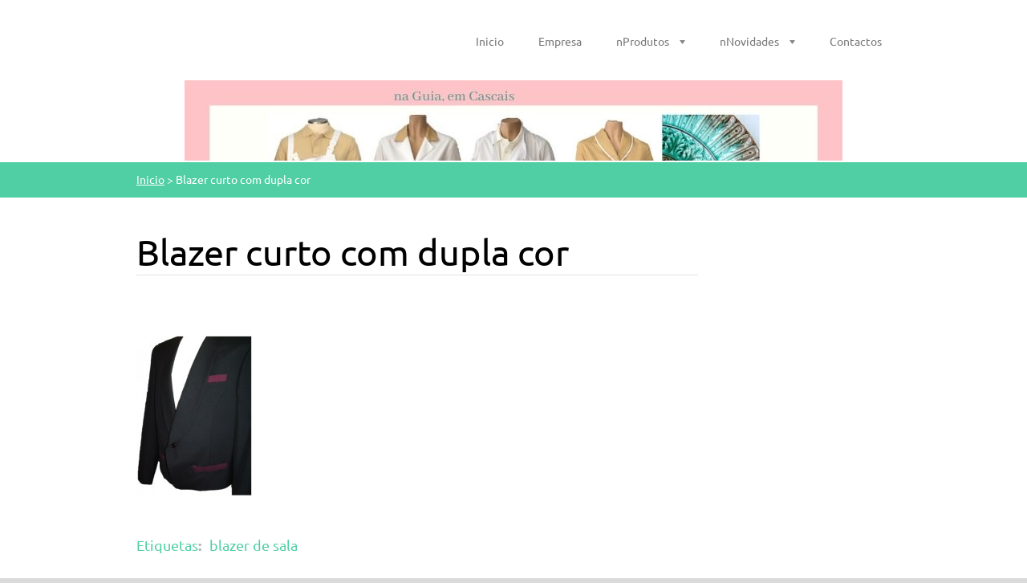

--- FILE ---
content_type: text/html; charset=UTF-8
request_url: https://www.nfardas.pt/products/blazer-curto-com-dupla-cor/
body_size: 5428
content:
<!doctype html>
<!--[if lt IE 7]> <html class="lt-ie10 lt-ie9 lt-ie8 lt-ie7" lang="pt"> <![endif]-->
<!--[if IE 7]>    <html class="lt-ie10 lt-ie9 lt-ie8" lang="pt"> <![endif]-->
<!--[if IE 8]>    <html class="lt-ie10 lt-ie9" lang="pt"> <![endif]-->
<!--[if IE 9]>    <html class="lt-ie10" lang="pt"> <![endif]-->
<!--[if gt IE 9]><!-->
<html lang="pt">
<!--<![endif]-->

<head>
  <base href="https://www.nfardas.pt/">
  <meta charset="utf-8">
  <meta name="description" content="">
  <meta name="keywords" content="blazer de sala">
  <meta name="generator" content="Webnode">
  <meta name="apple-mobile-web-app-capable" content="yes">
  <meta name="apple-mobile-web-app-status-bar-style" content="black">
  <meta name="format-detection" content="telephone=no">
    <link rel="shortcut icon" href="https://76282bc88d.clvaw-cdnwnd.com/759f5ca7490ed535d4c4c367ef51fc2e/200002252-4ae374be22/elemento_grafic.ico">
  <link rel="stylesheet" href="https://www.nfardas.pt/wysiwyg/system.style.css">
<link rel="canonical" href="https://www.nfardas.pt/products/blazer-curto-com-dupla-cor/">
<script type="text/javascript">(function(i,s,o,g,r,a,m){i['GoogleAnalyticsObject']=r;i[r]=i[r]||function(){
			(i[r].q=i[r].q||[]).push(arguments)},i[r].l=1*new Date();a=s.createElement(o),
			m=s.getElementsByTagName(o)[0];a.async=1;a.src=g;m.parentNode.insertBefore(a,m)
			})(window,document,'script','//www.google-analytics.com/analytics.js','ga');ga('create', 'UA-797705-6', 'auto',{"name":"wnd_header"});ga('wnd_header.set', 'dimension1', 'W1');ga('wnd_header.set', 'anonymizeIp', true);ga('wnd_header.send', 'pageview');var pageTrackerAllTrackEvent=function(category,action,opt_label,opt_value){ga('send', 'event', category, action, opt_label, opt_value)};</script>
  <link rel="alternate" type="application/rss+xml" href="https://nfardas.pt/rss/all.xml" title="">
<!--[if lte IE 9]><style type="text/css">.cke_skin_webnode iframe {vertical-align: baseline !important;}</style><![endif]-->
  <meta http-equiv="X-UA-Compatible" content="IE=edge">
  <title>Blazer curto com dupla cor :: nfardas</title>
  <meta name="viewport" content="width=1100">
  <link rel="stylesheet" href="https://d11bh4d8fhuq47.cloudfront.net/_system/skins/v5/50001278/css/style.css">

				<script type="text/javascript">
				/* <![CDATA[ */
					
					if (typeof(RS_CFG) == 'undefined') RS_CFG = new Array();
					RS_CFG['staticServers'] = new Array('https://d11bh4d8fhuq47.cloudfront.net/');
					RS_CFG['skinServers'] = new Array('https://d11bh4d8fhuq47.cloudfront.net/');
					RS_CFG['filesPath'] = 'https://www.nfardas.pt/_files/';
					RS_CFG['filesAWSS3Path'] = 'https://76282bc88d.clvaw-cdnwnd.com/759f5ca7490ed535d4c4c367ef51fc2e/';
					RS_CFG['lbClose'] = 'Fechar';
					RS_CFG['skin'] = 'default';
					if (!RS_CFG['labels']) RS_CFG['labels'] = new Array();
					RS_CFG['systemName'] = 'Webnode';
						
					RS_CFG['responsiveLayout'] = 0;
					RS_CFG['mobileDevice'] = 0;
					RS_CFG['labels']['copyPasteSource'] = 'Ler mais:';
					
				/* ]]> */
				</script><script type="text/javascript" src="https://d11bh4d8fhuq47.cloudfront.net/_system/client/js/compressed/frontend.package.1-3-108.js?ph=76282bc88d"></script><style type="text/css"></style></head>

<body>
<!-- div id="wrapper" -->
<div id="wrapper" class="LIGHT GREEN">

   <!-- div id="header" -->
   <div id="header">

      <!-- div id="headerContent" -->
      <div id="headerContent" class="clearfix">

                  <div id="logoZone">
                        <div id="logo"><a href="home/" title="Ir para a página inicial"><span id="rbcSystemIdentifierLogo" style="visibility: hidden;">nfardas</span></a></div>                  </div>


                  <!-- div id="headerNav" -->
                  <div id="headerNav" class="clearfix">
                           <div class="menuWrapper">
                                

    
		<ul class="menu">
	<li class="first">      
      <a href="/home/">         
      Inicio        
  </a>        
  </li>
	<li>      
      <a href="/sobre-nos/">         
      Empresa        
  </a>        
  </li>
	<li>      
      <a href="/produtos/">         
      nProdutos        
  </a>        
  
	<ul class="level1">
		<li class="first">      
      <a href="/produtos/industria/">         
      Indústria        
  </a>        
  
		<ul class="level2">
			<li class="first">      
      <a href="/produtos/industria/obras/">         
      Obras        
  </a>        
  </li>
			<li>      
      <a href="/produtos/industria/fabril/">         
      Fabril        
  </a>        
  </li>
			<li class="last">      
      <a href="/produtos/industria/seguranca/">         
      Segurança        
  </a>        
  </li>
		</ul>
		</li>
		<li>      
      <a href="/produtos/servicos/">         
      Serviços        
  </a>        
  
		<ul class="level2">
			<li class="first">      
      <a href="/produtos/spa-cabeleireiros/">         
      SPA | Cabeleireiros        
  </a>        
  </li>
			<li>      
      <a href="/corporativo/">         
      Corporativo        
  </a>        
  </li>
			<li>      
      <a href="/produtos/servicos/lar-casa/">         
      Lar | Emp Domestica        
  </a>        
  </li>
			<li class="last">      
      <a href="/produtos/servicos/jardineiros/">         
      Jardineiros        
  </a>        
  </li>
		</ul>
		</li>
		<li>      
      <a href="/hotelaria/">         
      Hotelaria        
  </a>        
  
		<ul class="level2">
			<li class="first">      
      <a href="/produtos/restaurante-bar/">         
      Restaurante / Bar        
  </a>        
  </li>
			<li>      
      <a href="/produtos/cozinha/">         
      Cozinha        
  </a>        
  </li>
			<li class="last">      
      <a href="/hotelaria/recepcao/">         
      Recepção        
  </a>        
  </li>
		</ul>
		</li>
		<li>      
      <a href="/produtos/saude2/">         
      Saude        
  </a>        
  
		<ul class="level2">
			<li class="first last">      
      <a href="/saude/">         
      Artigos Saúde        
  </a>        
  </li>
		</ul>
		</li>
		<li>      
      <a href="/negocio/div/">         
      DIV        
  </a>        
  
		<ul class="level2">
			<li class="first">      
      <a href="/produtos/kids-collection/">         
      KIDS COLLECTION        
  </a>        
  </li>
			<li>      
      <a href="/produtos/complementos/">         
      Complementos        
  </a>        
  </li>
			<li>      
      <a href="/negocio/capotes-samarras-capas/">         
      CAPOTES SAMARRAS CAPAS        
  </a>        
  </li>
			<li class="last">      
      <a href="/negocio/div/vendas-on-line-facebook/">         
      Vendas On Line_facebook        
  </a>        
  </li>
		</ul>
		</li>
		<li>      
      <a href="/escolas/">         
      Escolas        
  </a>        
  
		<ul class="level2">
			<li class="first">      
      <a href="/escolas/escola-de-hotelaria/">         
      Escola de Hotelaria        
  </a>        
  </li>
			<li class="last">      
      <a href="/escolas/creches/">         
      Creches        
  </a>        
  </li>
		</ul>
		</li>
		<li class="last">      
      <a href="/produtos/fardas-covid/">         
      Fardas Covid        
  </a>        
  </li>
	</ul>
	</li>
	<li>      
      <a href="/novidades/">         
      nNovidades        
  </a>        
  
	<ul class="level1">
		<li class="first last">      
      <a href="/galeria-de-fotos/">         
      As nossas Montras        
  </a>        
  </li>
	</ul>
	</li>
	<li class="last">      
      <a href="/contactos/">         
      Contactos        
  </a>        
  </li>
</ul>   

      <div class="clearfix"></div>     
					
                           </div>
                  </div>
                  <!-- div id="headerNav" -->

      </div>
      <!-- div id="headerContent" -->



   </div>
   <!-- div id="header" -->




   <!-- div id="illustration" -->
   <div id="illustration" class="illustrationSubpage">

        <div id="illustrationContent">
            <div id="moto"><span id="rbcCompanySlogan" class="rbcNoStyleSpan"></span></div>
        </div>
       <div id="illustrationImgWapper">
           <img src="https://76282bc88d.clvaw-cdnwnd.com/759f5ca7490ed535d4c4c367ef51fc2e/200014878-e6f60e6f62/capa face_25 maio.jpg?ph=76282bc88d" width="820" height="312" alt="">       </div>

   </div>
   <!-- div id="illustration" -->




   <!-- div id="breadcrumbs" -->
   <div id="breadcrumbs">
        <div id="breadcrumbsContent">
           <div id="pageNavigator" class="rbcContentBlock">            <div id="navigator" class="widget widgetNavigator clearfix">             <a class="navFirstPage" href="/home/">Inicio</a>           <span> &gt; </span>             <span id="navCurrentPage">Blazer curto com dupla cor</span>             </div>      </div>        </div>
   </div>
   <!-- div id="breadcrumbs" -->




   <!-- div id="main" -->
   <div id="main" role="main">


         <!-- div id="mainContent" -->
         <div id="mainContent" class="clearfix" >


             <!-- div class="column75" -->
             <div class="column75">

                 
		 	
            
      <div class="widget widgetProductsDetail clearfix">
      
          <div class="widgetTitle"> 
              <h1>Blazer curto com dupla cor</h1>
          </div>   
                   
          <div class="widgetContent clearfix">

                <div class="wrapperContent clearfix">

                    
                <div class="wrapperImage">    
                    <span class="imageMedium">
                        <a href="/images/200010941-323ec33393/blazer curto com vivo largo nos bolsos_ganbrinos002.jpg?s3=1" title="A página será apresentada numa nova janela." onclick="return !window.open(this.href);">
                            <img src="https://76282bc88d.clvaw-cdnwnd.com/759f5ca7490ed535d4c4c367ef51fc2e/system_preview_200010941-323ec33393/blazer curto com vivo largo nos bolsos_ganbrinos002.jpg" width="145" height="200" alt="Blazer curto com dupla cor">
                        </a>
                    </span>
                </div>
		   
                    
                    <div class="wrapperText">
                        
                    </div>                       
                    
                </div>


                <div class="rbcTags">
<h4><a href="https://nfardas.pt/tags/">Etiquetas</a>:</h4>
<p class="tags">
	<a href="/tags/blazer%20de%20sala/" rel="tag">blazer de sala</a>
</p>
</div>


                <div class="clearfix"></div>


                <div class="wrapperProductsFooter clearfix">

                    <div class="rbcBookmarks"><div id="rbcBookmarks200000529"></div></div>
		<script type="text/javascript">
			/* <![CDATA[ */
			Event.observe(window, 'load', function(){
				var bookmarks = '<div style=\"float:left;\"><div style=\"float:left;\"><iframe src=\"//www.facebook.com/plugins/like.php?href=https://www.nfardas.pt/products/blazer-curto-com-dupla-cor/&amp;send=false&amp;layout=button_count&amp;width=135&amp;show_faces=false&amp;action=like&amp;colorscheme=light&amp;font&amp;height=21&amp;appId=397846014145828&amp;locale=pt_PT\" scrolling=\"no\" frameborder=\"0\" style=\"border:none; overflow:hidden; width:135px; height:21px; position:relative; top:1px;\" allowtransparency=\"true\"></iframe></div><div style=\"float:left;\"><a href=\"https://twitter.com/share\" class=\"twitter-share-button\" data-count=\"horizontal\" data-via=\"webnode\" data-lang=\"pt\">Tweetar</a></div><script type=\"text/javascript\">(function() {var po = document.createElement(\'script\'); po.type = \'text/javascript\'; po.async = true;po.src = \'//platform.twitter.com/widgets.js\';var s = document.getElementsByTagName(\'script\')[0]; s.parentNode.insertBefore(po, s);})();'+'<'+'/scr'+'ipt></div> <div class=\"addthis_toolbox addthis_default_style\" style=\"float:left;\"><a class=\"addthis_counter addthis_pill_style\"></a></div> <script type=\"text/javascript\">(function() {var po = document.createElement(\'script\'); po.type = \'text/javascript\'; po.async = true;po.src = \'https://s7.addthis.com/js/250/addthis_widget.js#pubid=webnode\';var s = document.getElementsByTagName(\'script\')[0]; s.parentNode.insertBefore(po, s);})();'+'<'+'/scr'+'ipt><div style=\"clear:both;\"></div>';
				$('rbcBookmarks200000529').innerHTML = bookmarks;
				bookmarks.evalScripts();
			});
			/* ]]> */
		</script>
		

                    

                </div>




          </div>     
    	
      </div>         

		

		
             </div>
             <!-- div class="column75" -->

             <!-- div class="column25" -->
             <div class="column25">

                 
                 
             </div>
             <!-- div class="column25" -->

         </div>
         <!-- div id="mainContent" -->

   </div>
   <!-- div id="main" -->




   <!-- div id="footerCover" -->
   <div id="footerCover">

        <!-- div id="footerMain" -->
        <div id="footerMain">

                <!-- div id="footerMainContent" -->
                <div id="footerMainContent" class="footerColumns clearfix">

                      <div class="column33 footerColumn1">
                          
      <div class="widget widgetContact clearfix">              
		      
          <div class="widgetTitle"> 
              <h2>Contacto</h2>
          </div>   
                   
          <div class="widgetContent clearfix">    
              <span class="contactCompany">Loja Virtual</span>
              <span class="contactAddress"></span>     
              <span class="contactPhone">     
      214 868 819     
	</span>  
              <span class="contactEmail">          									
      <a href="&#109;&#97;&#105;&#108;&#116;&#111;:&#110;&#102;&#97;&#114;&#100;&#97;&#115;&#46;&#99;&#97;&#115;&#99;&#97;&#105;&#115;&#64;&#103;&#109;&#97;&#105;&#108;&#46;&#99;&#111;&#109;"><span id="rbcContactEmail">&#110;&#102;&#97;&#114;&#100;&#97;&#115;&#46;&#99;&#97;&#115;&#99;&#97;&#105;&#115;&#64;&#103;&#109;&#97;&#105;&#108;&#46;&#99;&#111;&#109;</span></a> 
	</span>             
          </div>                         	
		    		
      </div>             
					
                                                  
                      </div>

                      <div class="column33 footerColumn2">
                                                                        </div>

                      <div class="column33 footerColumn3">
                                                   
       <div class="widget widgetWysiwyg clearfix">     
		   
        </div>
		                      </div>

                </div>
                <!-- div id="footerMainContent" -->

        </div>
        <!-- div id="footerMain" -->



         <!-- div id="footerText" -->
         <div id="footerText" class="clearfix">

                <!-- div id="footerTextContent" -->
                <div id="footerTextContent" class="clearfix">

                          <div class="column50">

                                <!-- div id="copyright" -->
                                <div id="copyright">
                                    <span id="rbcFooterText" class="rbcNoStyleSpan">© 2011 Todos os direitos reservados.</span>                                </div>
                                <!-- div id="copyright" -->

                                <!-- div id="signature" -->
                                <div id="signature">
                                    <span class="rbcSignatureText">Desenvolvido por nfardas</span>                                </div>
                                <!-- div id="signature" -->

                          </div>

                          <div class="column50">

                                 <!-- div id="systemNav" -->
                                 <ul class="systemNav">
                                     <li class="homepage"><a href="home/" title="Ir para a página inicial">Página inicial</a></li>
                                     <li class="sitemap"><a href="/sitemap/" title="Ir para o mapa do site.">Mapa do site</a></li>
                                     <li class="rss"><a href="/rss/" title="Feeds RSS">RSS</a></li>
                                     <li class="print"><a href="#" onclick="window.print(); return false;" title="Imprimir página">Imprimir</a></li>
                                 </ul>
                                 <!-- div id="systemNav" -->

                                 <!-- div id="lang" -->
                                 <div id="lang">
                                     <div id="languageSelect"></div>			
                                 </div>
                                 <!-- div id="lang" -->

                          </div>

                </div>
                <!-- div id="footerTextContent" -->

         </div>
         <!-- div id="footerText" -->

   </div>
   <!-- div id="footerCover" -->


</div>
<!-- div id="wrapper" -->





<script src="https://d11bh4d8fhuq47.cloudfront.net/_system/skins/v5/50001278/js/libs/jquery-1.7.1.min.js"></script>


<script type="text/javascript">
/* <![CDATA[ */
  jQuery.noConflict();

  var wnTplSettings = {};
  wnTplSettings.photogallerySlideshowStop  = 'Pausa';
  wnTplSettings.photogallerySlideshowStart = 'Apresentação em slides';

/* ]]> */
</script>

<script src="https://d11bh4d8fhuq47.cloudfront.net/_system/skins/v5/50001278/js/script.js"></script>


<div id="rbcFooterHtml"></div><script type="text/javascript">var keenTrackerCmsTrackEvent=function(id){if(typeof _jsTracker=="undefined" || !_jsTracker){return false;};try{var name=_keenEvents[id];var keenEvent={user:{u:_keenData.u,p:_keenData.p,lc:_keenData.lc,t:_keenData.t},action:{identifier:id,name:name,category:'cms',platform:'WND1',version:'2.1.157'},browser:{url:location.href,ua:navigator.userAgent,referer_url:document.referrer,resolution:screen.width+'x'+screen.height,ip:'3.144.8.242'}};_jsTracker.jsonpSubmit('PROD',keenEvent,function(err,res){});}catch(err){console.log(err)};};</script></body>
</html>
